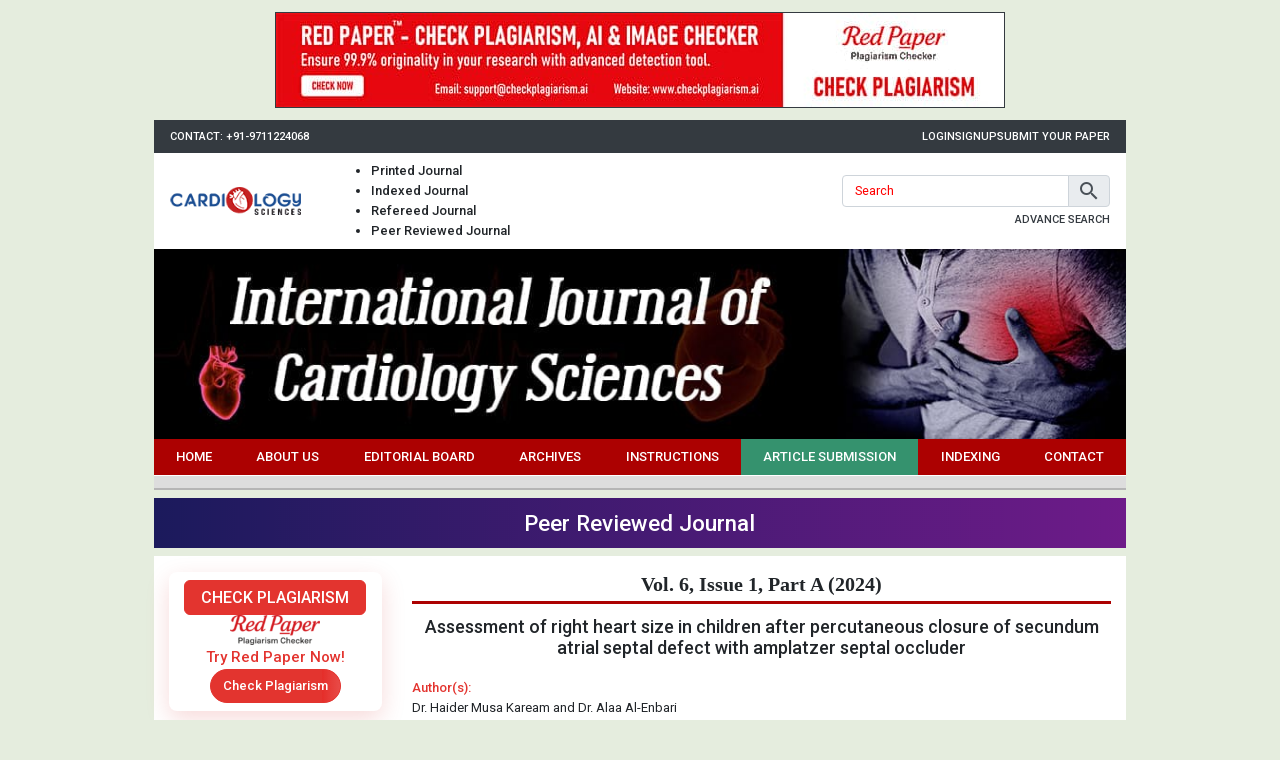

--- FILE ---
content_type: text/html; charset=UTF-8
request_url: https://www.cardiologyjournals.net/archives/2024.v6.i1.A.44/assessment-of-right-heart-size-in-children-after-percutaneous-closure-of-secundum-atrial-septal-defect-with-amplatzer-septal-occluder
body_size: 6887
content:
<!DOCTYPE html>
<html lang="en">

<head>
<meta charset="utf-8">
<meta name="viewport" content="width=device-width, initial-scale=1">
<meta name="csrf-token" content="qBXPOs9N3UHcmZffsbfhWwkdgOhuakkiXhfWB1BD">
<meta name="description" content="Assessment of right heart size in children after percutaneous closure of secundum atrial septal defect with amplatzer septal occluder">
<meta name="keywords" content="heart, size, children, percutaneous closure, secundum, asd, septal occluder">
<meta name="Robots" content="all, index, follow">
<meta name="citation_journal_title" content="International Journal of Cardiology Sciences">
<meta name="citation_journal_abbrev" content="Int. J. Cardiol. Sci.">
<meta name="citation_publisher" content="Prime Publications">
<meta name="citation_author" content="Dr. Haider Musa Kaream" />
<meta name="citation_author" content="Dr. Alaa Al-Enbari" />
<meta name="citation_title" content="Assessment of right heart size in children after percutaneous closure of secundum atrial septal defect with amplatzer septal occluder">
<meta name="citation_online_date" content="2024/02/15">
<meta name="citation_publication_date" content="2024">
<meta name="citation_volume" content="6">
<meta name="citation_issue" content="1">
<meta name="citation_issn" content="2664-9039">
<meta name="citation_firstpage" content="15">
<meta name="citation_lastpage" content="20">
<meta name="citation_doi" content="10.33545/26649020.2024.v6.i1a.44">
<meta name="citation_abstract_html_url" content="https://www.cardiologyjournals.net/archives/2024.v6.i1.A.44/assessment-of-right-heart-size-in-children-after-percutaneous-closure-of-secundum-atrial-septal-defect-with-amplatzer-septal-occluder">
<meta name="citation_pdf_url" content="https://www.cardiologyjournals.net/archives/2024/vol6issue1/PartA/6-1-2-857.pdf">
<meta name="citation_article_type" content="Research Article">
<meta name="citation_abstract" content="Introduction: Any opening between the two atria other than a competent foramen ovale is an interatrial defect, which accounts for 6%–10% of all CHD in children, with a 2:1 female preponderance. Transcatheter secundum ASD closure is adopted worldwide. 
Aim of the study: To measure right atrial (RA) and right ventricular (RV) size and quick remodeling to normal in children after percutaneous secundum atrial septal defect repair using the Amplatzer septal occluder. 
Methods: The research included 70 children aged 4-14.5 years (7.61±2.5 years). Using 2D TTE, longitudinal, transverse axis, area of RA, RV inflow dimensions at basal one-third and midway between the tricuspid annulus and the apex, short axis, and M-mode RV at end diastolic dimensions were measured (indexed to body surface area). Measurements were taken before, 24 h, 1 month, and 3 months after the procedure and compared to the control group. 
Results: A substantial difference (p">

<script type="application/ld+json">
{
    "@context": "https://schema.org",
    "@type": "ScholarlyArticle",
    "@id": "https://www.cardiologyjournals.net/archives/2024.v6.i1.A.44/assessment-of-right-heart-size-in-children-after-percutaneous-closure-of-secundum-atrial-septal-defect-with-amplatzer-septal-occluder",
    "name": "Assessment of right heart size in children after percutaneous closure of secundum atrial septal defect with amplatzer septal occluder",
    "datePublished": "2024-02-15IST10:08:25",
    "isPartOf": {
        "@id": "https://www.cardiologyjournals.net/archives/2024.v6.i1.A",
        "@type": "PublicationIssue",
        "issueNumber": "1",
        "datePublished": "2024-02-15IST10:08:25",
        "isPartOf": {
            "@id": "https://www.cardiologyjournals.net",
            "@type": "Periodical",
            "name": "International Journal of Cardiology Sciences",
            "issn": [
                "2664-9020"
            ]
        }
    },
    "url": "https://www.cardiologyjournals.net/archives/2024.v6.i1.A.44/assessment-of-right-heart-size-in-children-after-percutaneous-closure-of-secundum-atrial-septal-defect-with-amplatzer-septal-occluder",
    "keywords": ["Heart","size","children","percutaneous closure","Secundum","ASD","septal occluder"],
    "inLanguage": "en",
    "copyrightHolder": "International Journal of Cardiology Sciences",
    "copyrightYear": "2026",
    "publisher": "Sparkling Press",
    "sameAs": "",
    "author": [{"name":"Dr. Haider Musa Kaream","@type":"Person"},{"name":"Dr. Alaa Al-Enbari","@type":"Person"}],
    "description": "Introduction: Any opening between the two atria other than a competent foramen ovale is an interatrial defect, which accounts for 6%–10% of all CHD in children, with a 2:1 female preponderance. Transcatheter secundum ASD closure is adopted worldwide. 
Aim of the study: To measure right atrial (RA) and right ventricular (RV) size and quick remodeling to normal in children after percutaneous secundum atrial septal defect repair using the Amplatzer septal occluder. 
Methods: The research included 70 children aged 4-14.5 years (7.61±2.5 years). Using 2D TTE, longitudinal, transverse axis, area of RA, RV inflow dimensions at basal one-third and midway between the tricuspid annulus and the apex, short axis, and M-mode RV at end diastolic dimensions were measured (indexed to body surface area). Measurements were taken before, 24 h, 1 month, and 3 months after the procedure and compared to the control group. 
Results: A substantial difference (p",
    "pageStart": "15",
    "pageEnd": "20",
    "headline": "Assessment of right heart size in children after percutaneous closure of secundum atrial septal defect with amplatzer septal occluder"
}
</script>
<title>Assessment of right heart size in children after percutaneous closure of secundum atrial septal defect with amplatzer septal occluder</title>
<link rel="canonical" href="https://www.cardiologyjournals.net/archives/2024.v6.i1.A.44/assessment-of-right-heart-size-in-children-after-percutaneous-closure-of-secundum-atrial-septal-defect-with-amplatzer-septal-occluder">
<link rel="shortcut icon" href="https://www.cardiologyjournals.net/images/favicon.ico">
<link rel="stylesheet" href="https://www.cardiologyjournals.net/css/app.css">
<style type="text/css">
body {
    font-size: 13px;font-display: swap;
}

.font-weight-bold,
b,
strong,
th {
    font-weight: 500 !important;
}

.container-lg {
    width: 76%;
}

.header .logo {
    width: 170px;
    height: 75px;
    text-align: center;
    border-radius: 0 0 8px 8px;
    box-shadow: 0 2px 4px rgba(0, 0, 0, 0.25);
    top: 0;
    left: 0;
    display: flex;
    align-items: center;
    justify-content: center;
}

nav.nav-fill {
    background-color: #ac0101;
    border-bottom: 1px solid #fff;
    font-weight: 500;
}

nav.nav-fill li.nav-item:nth-child(6) {
    background-color: #35926e;
}

nav.nav-fill li.nav-item a.nav-link:hover {
    animation: bganim 1s ease-in alternate infinite;
}

.sidenav {
    width: 300px;
    height: 100%;
    background: #616161 url("https://www.cardiologyjournals.net/images/sidebar-grid.png") left bottom no-repeat;
    background-size: contain;
    left: -300px;
    transition: 0.4s;
    z-index: 999999;
}

.sidenav.active {
    left: 0;
}

.sidenav li {
    float: left;
    width: 100%;
    line-height: normal;
    background-color: #616161;
    border-bottom: 1px solid #757575;
    color: #fff;
    font-size: 14px;
    font-weight: 500;
    text-transform: uppercase;
    clear: both;
}

.sidenav li>a {
    padding: 10px 20px;
    color: #fff;
    font-size: 14px !important;
    display: block;
}

.sidenav li>a:hover {
    text-decoration: none;
}

.sidebar .head {
    background: linear-gradient(#479c75 50%, #42926b 50%);
    border-bottom: 1px solid #236c48;
    color: #fff;
    font-weight: 500;
}

.sidebar .body {
    background-color: #b6ddca;
}

.sidebar ul li {
    border-top: 1px solid #dbeee5;
    border-bottom: 1px solid #92b1a1;
    clear: both;
    display: block;
    font-size: 12px;
}

.sidebar ul li:first-child {
    border-top: none;
}

.sidebar ul li p {
    display: block;
    margin: 0;
}

.sidebar ul li a {
    padding: 4px 10px;
    color: #134a2f;
    font-weight: 500;
    font-size: 12px;
    display: block;
}

.sidebar ul li a:hover {
    background: #daede4;
    text-decoration: none
}

.sidebar ul li strong {
    padding: 5px 10px;
    display: block;
}

.sidebar img {
    max-width: 100%;
    height: auto !important;
}

.content {
    -ms-word-break:break-all;
    word-break:break-all;
    word-break:break-word;
    -webkit-hyphens:auto;
    -moz-hyphens:auto;
    hyphens:auto;
    overflow-wrap:break-word;
}

.content a {
    color: #ac0101;
}

.content .phead {
    padding-bottom: 5px;
    border-bottom: 3px solid #ac0101;
}

.content .phead h1 {
    font-size: 20px;
    font-weight: bold;
    font-family: Georgia, 'Times New Roman', Times, serif;
}

.content .chead {
    border-bottom: 1px dotted #ccc;
}

.content .chead h2 {
    font-size: 18px;
    font-weight: bold;
    font-family: "Times New Roman", Times, serif;
    font-style: italic;
}

.content .chead h2::first-letter {
    font-size: 24px;
    color: #236c48;
}

.content .table.table-bordered:not(.articles):not(.boards) td {
    border-color: #000;
    padding: 5px;
}

.boards td:first-child {
    width: 85px;
}

.archives .card-header {
    border-bottom: 3px solid #ac0101;
}

.articles th,
.articles td {
    padding: 7px;
}

.articles td p {
    margin: 0 0 7px;
}

.citation {
    background-color: #cbe0cb;
    border-color: #900;
    color: #0000cc;
}

.citation .card-header {
    border-bottom-style: dashed;
}

.citation .card-body a {
    color: #0000cc;
    text-decoration: underline;
}

.pagination .page-link {
    color: inherit;
    box-shadow: none;
}

.form-group.req > label::after {
    content: '*';
    color: #f00;
    margin-left: 5px;
}
.loading{
    opacity: .5;
    cursor: default !important;
}
.alert:focus{
    outline: none;
}

.articlestatus {
    table-layout: fixed;
}

.articlestatus th {
    padding: 17px 5px;
}

.articlestatus tbody th.l,
.articlestatus tbody th.r {
    background: url("https://www.cardiologyjournals.net/images/gray-bar.png") center center no-repeat;
    background-size: 100%;
}

.articlestatus tbody th.l.act,
.articlestatus tbody th.r.act {
    background: url("https://www.cardiologyjournals.net/images/green-bar.png") center center no-repeat;
    background-size: 100%;
}

.articlestatus tbody th.c {
    background: url("https://www.cardiologyjournals.net/images/gray-circle.png") center center no-repeat;
    background-size: 100%;
}

.articlestatus tbody th.c.act {
    background: url("https://www.cardiologyjournals.net/images/green-circle.png") center center no-repeat;
    background-size: 100%;
}

.articlestatus tbody th:first-child,
.articlestatus tbody th:last-child {
    background: none !important;
}

.indexing .col {
    height:80px;
    line-height:72px;
    padding:0;
    border:1px solid #999;
    overflow:hidden;
    text-align: center;
}
.indexing .col img {
    float:none;
    vertical-align:middle;
    display: inline-block;
}
.aJyEal tr{border:none;}
.aJyEal tr td{padding:5px;border:1px solid #ddd;}
.aJyEal tr td:first-child{background-color:#9a9aff}
.aJyEal tr td:last-child{background-color:#bbbbf9}
.cptc::placeholder{color: #f00;}.cptc:focus::placeholder{color: transparent;opacity: 0;}
@keyframes  bganim {
    0% {
        background-color: transparent;
    }

    100% {
        background-color: #000;
    }
}

@media (max-width: 991.98px) {
    .container-lg {
        width: inherit;
    }
}

@media (max-width: 767.98px) {
    .header .logo {
        margin: auto;
        left: 0;
        right: 0;
        width: 150px;
    }

    .header form {
        width: 100% !important;
        margin: 95px 0 12px;
    }

    .articles th:first-child,
    .articles td:first-child {
        display: none;
    }

    ul.header-list{padding: 0;}
    ul.header-list li{list-style: none !important;display: inline-block;}
    ul.header-list li:not(:last-child)::after{content: '|';padding: 0 10px 0 13px;}
    form.header-form{width: 100% !important;}
}

@media (max-width: 360px) {
    .g-recaptcha {
        transform: scale(0.77);
        -webkit-transform: scale(0.77);
        transform-origin: 0 0;
        -webkit-transform-origin: 0 0;
    }
    .indexing .col img {
        width: 90%;
    }
}

</style>

<!-- Google tag (gtag.js) -->
<script async src="https://www.googletagmanager.com/gtag/js?id=G-YBF9SWG230"></script>
<script>
window.dataLayer = window.dataLayer || [];
function gtag(){dataLayer.push(arguments);}
gtag('js', new Date());

gtag('config', 'G-YBF9SWG230');
</script>
</head>
<body style="background-color: #e5edde;">
    <div class="d-flex justify-content-center py-3">
    	<a href="https://www.checkplagiarism.ai" class="d-block" target="_blank" rel="nofollow sponsored noopener">
    		<img src="https://www.akinik.com/images/red-paper/red-paper-banner-6.jpg" alt="Red Paper" title="Red Paper" class="d-block border border-dark w-100" />
    	</a>
    </div>
    <div class="container-lg px-0">
        <div class="bg-dark d-flex justify-content-center justify-content-md-between px-4 py-2">
            <div class="text-white text-uppercase font-weight-bold d-none d-md-block" style="font-size: 11px">Contact: +91-9711224068</div>
            <div class="d-flex" style="column-gap: 15px">
                                                    <a href="https://www.cardiologyjournals.net/login" class="text-white text-uppercase font-weight-bold" style="font-size: 11px">Login</a>
                    <a href="https://www.cardiologyjournals.net/signup" class="text-white text-uppercase font-weight-bold" style="font-size: 11px">Signup</a>
                                <a href="https://www.cardiologyjournals.net/submission" class="text-white text-uppercase font-weight-bold" style="font-size: 11px">Submit Your Paper</a>
            </div>
        </div>
    </div>
    <div class="container-lg px-4 py-2 bg-white">
        <div class="row">
            <div class="col-12 col-md-2 d-flex align-items-center justify-content-center">
                <a href="https://www.cardiologyjournals.net" class="d-inline-block">
                    <img src="https://www.cardiologyjournals.net/images/logo.png" alt="International Journal of Cardiology Sciences Logo" title="International Journal of Cardiology Sciences Logo" class="img-fluid">
                </a>
            </div>
            <div class="col-12 col-md-3 text-center text-md-left my-4 my-md-0">
                <ul class="mb-0 d-md-block header-list font-weight-bold">
					<li>Printed Journal</li>
					<li>Indexed Journal</li>
					<li>Refereed Journal</li>
					<li>Peer Reviewed Journal</li>
				</ul>
            </div>
            <div class="col-12 col-md-7 d-flex align-items-center justify-content-end">
                <form action="https://www.cardiologyjournals.net/search" method="GET" class="w-50 header-form" autocomplete="off" onsubmit="return q.value!='';">
                    <div class="input-group mb-1">
                        <input type="text" name="q" placeholder="Search" class="form-control shadow-none cptc" style="height: 32px;">
                        <div class="input-group-append">
                            <button type="submit" class="input-group-text py-0 px-2" aria-label="button">
                                <span class="mdi mdi-magnify mdi-24px d-block" style="line-height: normal !important"></span>
                            </button>
                        </div>
                    </div>
                    <a href="https://www.cardiologyjournals.net/search" class="float-right text-dark text-uppercase font-weight-bold" style="font-size: 11px">Advance Search</a>
                </form>
            </div>
        </div>
    </div>

    <div class="container-lg px-0">
        <img src="https://www.cardiologyjournals.net/images/header.jpg" alt="International Journal of Cardiology Sciences" title="International Journal of Cardiology Sciences" class="w-100">

        <nav class="nav-fill p-2 p-lg-0">
            <button type="button" id="sidenavbtn" class="btn ml-auto py-0 bg-white text-dark shadow-none d-flex d-lg-none align-items-center">
                <span class="mdi mdi-menu mdi-24px mr-2"></span>
                Menu
            </button>
            <ul class="nav d-none d-lg-flex">
                                    <li class="nav-item">
                        <a href="https://www.cardiologyjournals.net" target="_self" class="nav-link text-white text-center text-uppercase">Home</a>
                    </li>
                                    <li class="nav-item">
                        <a href="https://www.cardiologyjournals.net/about" target="_self" class="nav-link text-white text-center text-uppercase">About us</a>
                    </li>
                                    <li class="nav-item">
                        <a href="https://www.cardiologyjournals.net/board" target="_self" class="nav-link text-white text-center text-uppercase">Editorial Board</a>
                    </li>
                                    <li class="nav-item">
                        <a href="https://www.cardiologyjournals.net/archives" target="_self" class="nav-link text-white text-center text-uppercase">Archives</a>
                    </li>
                                    <li class="nav-item">
                        <a href="https://www.cardiologyjournals.net/instructions" target="_self" class="nav-link text-white text-center text-uppercase">Instructions</a>
                    </li>
                                    <li class="nav-item">
                        <a href="https://www.cardiologyjournals.net/submission" target="_self" class="nav-link text-white text-center text-uppercase">Article Submission</a>
                    </li>
                                    <li class="nav-item">
                        <a href="https://www.cardiologyjournals.net/indexing" target="_self" class="nav-link text-white text-center text-uppercase">Indexing</a>
                    </li>
                                    <li class="nav-item">
                        <a href="https://www.cardiologyjournals.net/contact" target="_self" class="nav-link text-white text-center text-uppercase">Contact</a>
                    </li>
                            </ul>
        </nav>

        <div class="pt-2 pb-1" style="background-color: #ddd;border-bottom: 2px solid #b5b5b5;"></div>

        <div class="text-center my-2 py-3 text-white h3" style="background: linear-gradient(90deg, #1b1a5c, #6e1b89);">Peer Reviewed Journal</div>

        <div class="row py-4 bg-white mx-0">
            <div class="col-md-3 sidebar d-none d-md-block">
                <style>
                    .redpaper-widget { box-shadow: 0 8px 24px rgba(204, 0, 0, 0.15); transition: transform 0.3s ease; }
                    .redpaper-widget:hover { transform: translateY(-4px); }
                    .redpaper-widget .check-btn::before { content: ''; position: absolute; top: 0; left: -100%; width: 100%; height: 100%; background: linear-gradient(90deg, rgba(255, 255, 255, 0) 0%, rgba(255, 255, 255, 0.4) 50%, rgba(255, 255, 255, 0) 100%), linear-gradient(90deg, rgba(255, 0, 0, 0.1), rgba(255, 255, 255, 0.1), rgba(0, 0, 0, 0.1)); animation: wave-slide 2s infinite; z-index: 0; }
                    .redpaper-widget .check-btn:hover { background: #a80000; }
                    .redpaper-widget .check-btn span { position: relative; z-index: 2; }
                    @keyframes  wave-slide {
                        0% { left: -100%; }
                        50%, 100% { left: 100%; }
                    }
                </style>
    		    <a class="redpaper-widget position-relative bg-white mb-4 text-decoration-none d-flex flex-column align-items-center justify-content-center p-2" style="row-gap: 8px;border-radius: 8px;" href="https://www.checkplagiarism.ai" target="_blank" rel="nofollow sponsored noopener">
                    <div class="btn btn-danger px-4 py-1 text-uppercase" style="font-weight: 500;font-size: 16px;border-radius: 6px;">Check Plagiarism</div>
                    <img style="width: 90px;" src="https://www.checkplagiarism.ai/static/logo-new.png" alt="Red Paper Logo">
                    <div class="text-danger" style="font-weight: 500;font-size: 15px;">Try Red Paper Now!</div>
                    <button class="check-btn btn btn-danger rounded-pill overflow-hidden position-relative" style="font-weight: 500;font-size: 13px;z-index: 1;"><span>Check Plagiarism</span></button>
                </a>
                <div class="d-block" style="background-color: #b6ddca;">
                    <a href="https://www.cardiologyjournals.net/cardiology-magazine-subscription" class="text-center text-dark d-block py-2">
                        <b>Subscribe Print Journal</b>
                        <br>
                        <img src="https://www.cardiologyjournals.net/images/recommend-this-journal.png" alt="International Journal of Cardiology Sciences" class="img-fluid mt-2" />
                    </a>
                </div>

                                    <div class="head p-2">Journal&#039;s Code</div>
                    <ul class="body list-unstyled mb-0">
                                                    <li><p><strong>P-ISSN: 2664-9020</strong></p></li>
                                                    <li><p><strong>E-ISSN: 2664-9039</strong></p></li>
                                            </ul>
                                    <div class="head p-2">Important Information</div>
                    <ul class="body list-unstyled mb-0">
                                                    <li><p><strong>Toll Free: 1800-1234070</strong></p></li>
                                                    <li><p><strong>India: +91-9711224068</strong></p></li>
                                                    <li><p><strong>Working hours 10:00 AM-06:00 PM</strong></p></li>
                                            </ul>
                                    <div class="head p-2">Author Information</div>
                    <ul class="body list-unstyled mb-0">
                                                    <li><p><a href="https://www.cardiologyjournals.net/instructions">Instructions to Author</a></p></li>
                                                    <li><p><a href="https://www.cardiologyjournals.net/submission">Online Submission</a></p></li>
                                            </ul>
                                    <div class="head p-2">Reader&#039;s Services</div>
                    <ul class="body list-unstyled mb-0">
                                                    <li><p><a href="https://www.cardiologyjournals.net/archives">Access by vol/page</a></p></li>
                                                    <li><p><a href="https://www.akinik.com/SubscriptionForm.pdf" target="_blank">Subscription</a></p></li>
                                            </ul>
                                    <div class="head p-2">About the Journal</div>
                    <ul class="body list-unstyled mb-0">
                                                    <li><p><a href="https://www.cardiologyjournals.net/board">Editorial Board</a></p></li>
                                                    <li><p><a href="https://www.cardiologyjournals.net/indexing">Indexing Information</a></p></li>
                                                    <li><p><a href="https://www.cardiologyjournals.net/certificate">Publication Certificate</a></p></li>
                                                    <li><p><a href="https://www.cardiologyjournals.net/ethics">Plagiarism and Publication Ethics</a></p></li>
                                                    <li><p><a href="https://www.cardiologyjournals.net/editorial-policies">Editorial Policies</a></p></li>
                                                    <li><p><a href="https://www.cardiologyjournals.net/peer-review-policy" target="_blank">Peer Review Policy</a></p></li>
                                                    <li><p><a href="https://www.cardiologyjournals.net/editorial-and-peer-review-process">Editorial and Peer Review Process</a></p></li>
                                                    <li><p><a href="https://www.cardiologyjournals.net/plagiarism-policy">Plagiarism Policy</a></p></li>
                                                    <li><p><a href="https://www.cardiologyjournals.net/privacy-policy">Privacy Policy</a></p></li>
                                                    <li><p><a href="https://www.cardiologyjournals.net/protection-of-research-participants">Protection of Research Participants</a></p></li>
                                                    <li><p><a href="https://www.cardiologyjournals.net/scientific-misconduct-expressions-of-concern-and-retraction">Scientific Misconduct, Expressions of Concern, and Retraction</a></p></li>
                                                    <li><p><a href="https://www.cardiologyjournals.net/conflict-of-interest-policy">Conflict of Interest Policy</a></p></li>
                                                    <li><p><a href="https://www.cardiologyjournals.net/authors-rights-and-obligations">Author&#39;s Rights and Obligations</a></p></li>
                                                    <li><p><a href="https://www.cardiologyjournals.net/TermsandConditions">Terms and Conditions</a></p></li>
                                            </ul>
                                    <div class="head p-2">Copyright Form</div>
                    <ul class="body list-unstyled mb-0">
                                                    <li><p><a href="https://www.cardiologyjournals.net/CopyrightAgreementAndAuthorshipResponsibility.pdf">Download Copyright Form</a></p></li>
                                            </ul>
                                    <div class="head p-2">Open Access Policy</div>
                    <ul class="body list-unstyled mb-0">
                                                    <li><p><a href="https://www.cardiologyjournals.net/open-access-policy">Open Access Policy</a></p></li>
                                            </ul>
                                    <div class="head p-2">Identifier</div>
                    <ul class="body list-unstyled mb-0">
                                                    <li><p><a href="https://www.crossref.org/titleList/" target="_blank"><img alt="CrossRef Member" src="https://www.cardiologyjournals.net/uploads/crossref-member.jpg" /></a></p></li>
                                            </ul>
                            </div>
            <div class="col-md-9 content">
                <div class="phead mb-3 text-center">
                    <h1>Vol. 6, Issue 1, Part A (2024)</h1>
                </div>

                <div class="text-justify">
                    


<div class="abstract">
    <div class="head text-center mb-5">
        <h2 class="citation_title" style="font-size: 18px;">
                            Assessment of right heart size in children after percutaneous closure of secundum atrial septal defect with amplatzer septal occluder
                    </h2>
    </div>

    <div class="clearfix mb-2">
        <b class="text-danger">Author(s):</b>
        <div class="clearfix"></div>
                    <p>Dr. Haider Musa Kaream and Dr. Alaa Al-Enbari</p>
            </div>

            <div class="clearfix mb-2 text-justify">
            <b class="text-danger">Abstract:</b>
            <div class="clearfix"></div>
                            <p><strong>Introduction: </strong>Any opening between the two atria other than a competent foramen ovale is an interatrial defect, which accounts for 6%–10% of all CHD in children, with a 2:1 female preponderance. Transcatheter secundum ASD closure is adopted worldwide. <br />
<strong>Aim of the study: </strong>To measure right atrial (RA) and right ventricular (RV) size and quick remodeling to normal in children after percutaneous secundum atrial septal defect repair using the Amplatzer septal occluder. <br />
<strong>Methods:</strong> The research included 70 children aged 4-14.5 years (7.61±2.5 years). Using 2D TTE, longitudinal, transverse axis, area of RA, RV inflow dimensions at basal one-third and midway between the tricuspid annulus and the apex, short axis, and M-mode RV at end diastolic dimensions were measured (indexed to body surface area). Measurements were taken before, 24 h, 1 month, and 3 months after the procedure and compared to the control group. <br />
<strong>Results: </strong>A substantial difference (p<0.05) was seen in all measures between patients and controls. A substantial positive link between RAD1, RAD2, RAA, RVD1, RVD2, RVD3, RVD4, and RVD5 with time. Right ventricular transverse dimension (RVD1 and RVD2), RA transverse axis (RAD2), and longitudinal axis dimensions (RAD1 and RVD3) normalized after 3 months, although RAA, RV short axis, and M-mode RV end diastolic dimension decreased slowly. The transverse-to-longitudinal RA axis ratio increased considerably after 3 months of ASDII. <br />
<strong>Conclusions:</strong> Right atrial and right ventricular measures drop fast in the first 24 hours and usually normalise within 3 months. M-mode and short axis RV end diastolic and RAA end systolic dimensions don&#39;t show RV alterations. The greater transverse to longitudinal RA axis ratio indicates that Amplatzer septal occluder closure of ASD affects RA geometry.</p>
                    </div>

                    <div class="clearfix mb-2">
                <p><b class="text-danger">DOI:</b> <a href="https://doi.org/10.33545/26649020.2024.v6.i1a.44" target="_blank" style="color: #236c48;">10.33545/26649020.2024.v6.i1a.44</a></p>
            </div>
        
        
        
        <div class="clearfix mb-2">
            <p>Pages: 15-20&nbsp;&nbsp;|&nbsp;&nbsp;<b>1652</b> Views&nbsp;&nbsp;<b>686</b> Downloads</p>
        </div>

                                <div class="clearfix mb-2">
                <a href="https://www.cardiologyjournals.net/archives/2024/vol6issue1/PartA/6-1-2-857.pdf" class="btn btn-danger text-white" target="_blank">Download (636KB)</a>
            </div>
        
        <br clear="all">
        <a href="https://www.akinik.com/journallist" target="_blank">
            <img src="https://www.cardiologyjournals.net/images/call-for-paper-ads.jpg" alt="International Journal of Cardiology Sciences" class="d-block w-100" />
        </a>

        <div class="card mt-6 citation">
            <div class="card-header p-2">
                <b>How to cite this article:</b>
            </div>
            <div class="card-body p-2">
                Dr. Haider Musa Kaream and Dr. Alaa Al-Enbari. <b>Assessment of right heart size in children after percutaneous closure of secundum atrial septal defect with amplatzer septal occluder</b>. Int. J. Cardiol. Sci. 2024;6(1):15-20. DOI: <a href="https://doi.org/10.33545/26649020.2024.v6.i1a.44" target="_blank">10.33545/26649020.2024.v6.i1a.44</a>
            </div>
        </div>
    </div>

                </div>
            </div>
            <div class="col-md-3 sidebar d-block d-md-none mt-4 mt-md-0">
                <div class="d-block" style="background-color: #b6ddca;">
                    <a href="https://www.cardiologyjournals.net/cardiology-magazine-subscription" class="text-center text-dark d-block py-2">
                        <b>Subscribe Print Journal</b>
                        <br>
                        <img src="https://www.cardiologyjournals.net/images/recommend-this-journal.png" alt="International Journal of Cardiology Sciences" class="img-fluid mt-2" />
                    </a>
                </div>

                                    <div class="head p-2">Journal&#039;s Code</div>
                    <ul class="body list-unstyled mb-0">
                                                    <li><p><strong>P-ISSN: 2664-9020</strong></p></li>
                                                    <li><p><strong>E-ISSN: 2664-9039</strong></p></li>
                                            </ul>
                                    <div class="head p-2">Important Information</div>
                    <ul class="body list-unstyled mb-0">
                                                    <li><p><strong>Toll Free: 1800-1234070</strong></p></li>
                                                    <li><p><strong>India: +91-9711224068</strong></p></li>
                                                    <li><p><strong>Working hours 10:00 AM-06:00 PM</strong></p></li>
                                            </ul>
                                    <div class="head p-2">Author Information</div>
                    <ul class="body list-unstyled mb-0">
                                                    <li><p><a href="https://www.cardiologyjournals.net/instructions">Instructions to Author</a></p></li>
                                                    <li><p><a href="https://www.cardiologyjournals.net/submission">Online Submission</a></p></li>
                                            </ul>
                                    <div class="head p-2">Reader&#039;s Services</div>
                    <ul class="body list-unstyled mb-0">
                                                    <li><p><a href="https://www.cardiologyjournals.net/archives">Access by vol/page</a></p></li>
                                                    <li><p><a href="https://www.akinik.com/SubscriptionForm.pdf" target="_blank">Subscription</a></p></li>
                                            </ul>
                                    <div class="head p-2">About the Journal</div>
                    <ul class="body list-unstyled mb-0">
                                                    <li><p><a href="https://www.cardiologyjournals.net/board">Editorial Board</a></p></li>
                                                    <li><p><a href="https://www.cardiologyjournals.net/indexing">Indexing Information</a></p></li>
                                                    <li><p><a href="https://www.cardiologyjournals.net/certificate">Publication Certificate</a></p></li>
                                                    <li><p><a href="https://www.cardiologyjournals.net/ethics">Plagiarism and Publication Ethics</a></p></li>
                                                    <li><p><a href="https://www.cardiologyjournals.net/editorial-policies">Editorial Policies</a></p></li>
                                                    <li><p><a href="https://www.cardiologyjournals.net/peer-review-policy" target="_blank">Peer Review Policy</a></p></li>
                                                    <li><p><a href="https://www.cardiologyjournals.net/editorial-and-peer-review-process">Editorial and Peer Review Process</a></p></li>
                                                    <li><p><a href="https://www.cardiologyjournals.net/plagiarism-policy">Plagiarism Policy</a></p></li>
                                                    <li><p><a href="https://www.cardiologyjournals.net/privacy-policy">Privacy Policy</a></p></li>
                                                    <li><p><a href="https://www.cardiologyjournals.net/protection-of-research-participants">Protection of Research Participants</a></p></li>
                                                    <li><p><a href="https://www.cardiologyjournals.net/scientific-misconduct-expressions-of-concern-and-retraction">Scientific Misconduct, Expressions of Concern, and Retraction</a></p></li>
                                                    <li><p><a href="https://www.cardiologyjournals.net/conflict-of-interest-policy">Conflict of Interest Policy</a></p></li>
                                                    <li><p><a href="https://www.cardiologyjournals.net/authors-rights-and-obligations">Author&#39;s Rights and Obligations</a></p></li>
                                                    <li><p><a href="https://www.cardiologyjournals.net/TermsandConditions">Terms and Conditions</a></p></li>
                                            </ul>
                                    <div class="head p-2">Copyright Form</div>
                    <ul class="body list-unstyled mb-0">
                                                    <li><p><a href="https://www.cardiologyjournals.net/CopyrightAgreementAndAuthorshipResponsibility.pdf">Download Copyright Form</a></p></li>
                                            </ul>
                                    <div class="head p-2">Open Access Policy</div>
                    <ul class="body list-unstyled mb-0">
                                                    <li><p><a href="https://www.cardiologyjournals.net/open-access-policy">Open Access Policy</a></p></li>
                                            </ul>
                                    <div class="head p-2">Identifier</div>
                    <ul class="body list-unstyled mb-0">
                                                    <li><p><a href="https://www.crossref.org/titleList/" target="_blank"><img alt="CrossRef Member" src="https://www.cardiologyjournals.net/uploads/crossref-member.jpg" /></a></p></li>
                                            </ul>
                            </div>
        </div>
        		<style>
		.c93Gbe .col ul li a:hover{color:#fff !important;}
		</style>
                    <div class="row" style="margin:0;padding:30px 0 5px;background:#032741;">
                <div class="col">
                    <div class="row c93Gbe" style="margin:0 -12px;">
                                                    <div class="col-12 col-sm-6 col-lg-3">
                                <h6 style="font-size:14px;color:#fff;font-weight:normal;">Related Links</h6>
                                <ul style="float:left;width:100%;margin-top:20px;padding:0;clear:both;list-style:none;">
                                                                            <li style="float:left;width:100%;margin-bottom:5px;clear:both;"><a href="https://www.akinik.com/cardiology-journal-subscription" rel="dofollow" target="_blank" style="color:#a2d1ea;">Cardiology Journal Subscription</a></li>
                                                                            <li style="float:left;width:100%;margin-bottom:5px;clear:both;"><a href="https://www.cardiologyjournals.net/important-links" rel="dofollow" target="_blank" style="color:#a2d1ea;">Important Links</a></li>
                                                                            <li style="float:left;width:100%;margin-bottom:5px;clear:both;"><a href="https://www.akinik.com/subscribe-medical-journal" rel="dofollow" target="_blank" style="color:#a2d1ea;">Subscribe Medical Journal</a></li>
                                                                            <li style="float:left;width:100%;margin-bottom:5px;clear:both;"><a href="https://www.linearpublication.com/e-journals-subscription-online-access-research-access/" rel="dofollow" target="_blank" style="color:#a2d1ea;">E Journals Subscription</a></li>
                                                                    </ul>
                            </div>
                                                    <div class="col-12 col-sm-6 col-lg-3">
                                <h6 style="font-size:14px;color:#fff;font-weight:normal;">Related Journal Subscription</h6>
                                <ul style="float:left;width:100%;margin-top:20px;padding:0;clear:both;list-style:none;">
                                                                            <li style="float:left;width:100%;margin-bottom:5px;clear:both;"><a href="https://www.cardiologyjournal.in/cardiology-journal-subscription" rel="dofollow" target="_blank" style="color:#a2d1ea;">Cardiology Journal Subscription</a></li>
                                                                            <li style="float:left;width:100%;margin-bottom:5px;clear:both;"><a href="https://www.pulmonologyjournals.com/pulmonary-journal-subscription" rel="dofollow" target="_blank" style="color:#a2d1ea;">Pulmonology Journal Subscription</a></li>
                                                                            <li style="float:left;width:100%;margin-bottom:5px;clear:both;"><a href="https://www.pulmonologyjournal.in/pulmonary-journal-subscription" rel="dofollow" target="_blank" style="color:#a2d1ea;">Pulmonary Journal Subscription</a></li>
                                                                    </ul>
                            </div>
                                                    <div class="col-12 col-sm-6 col-lg-3">
                                <h6 style="font-size:14px;color:#fff;font-weight:normal;">Important Links</h6>
                                <ul style="float:left;width:100%;margin-top:20px;padding:0;clear:both;list-style:none;">
                                                                            <li style="float:left;width:100%;margin-bottom:5px;clear:both;"><a href="https://www.akinik.com/embase-indexed-journals" rel="dofollow" target="_blank" style="color:#a2d1ea;">Embase Indexed Journals</a></li>
                                                                    </ul>
                            </div>
                                                <div class="col-12 col-sm-6 col-lg-3 ml-auto" style="text-align:center;">
                            <a href="https://www.cardiologyjournals.net"><img src="https://www.cardiologyjournals.net/images/logowhite.png" alt="International Journal of Cardiology Sciences"></a>
                            <p style="color:#a2d1ea;">International Journal of Cardiology Sciences</p>
                        </div>
                    </div>
                </div>
            </div>
                <div class="footer">
            <div class="footer-head py-3" style="background-color: #475356;"></div>
            <div class="footer-foot text-center py-2" style="background-color: #42926b;">
                <span>&copy; 2026. All Rights Reserved. <a href="https://www.cardiologyjournals.net/contact" class="text-white">Contact us</a></span>
            </div>
        </div>
    </div>

    <ul class="sidenav fixed-top list-unstyled" id="sidenav">
        <li class="text-center bg-white py-2">
            <img src="https://www.cardiologyjournals.net/images/logo.png" alt="International Journal of Cardiology Sciences" />
        </li>
                    <li>
                <a href="https://www.cardiologyjournals.net" target="_self">Home</a>
            </li>
                    <li>
                <a href="https://www.cardiologyjournals.net/about" target="_self">About us</a>
            </li>
                    <li>
                <a href="https://www.cardiologyjournals.net/board" target="_self">Editorial Board</a>
            </li>
                    <li>
                <a href="https://www.cardiologyjournals.net/archives" target="_self">Archives</a>
            </li>
                    <li>
                <a href="https://www.cardiologyjournals.net/instructions" target="_self">Instructions</a>
            </li>
                    <li>
                <a href="https://www.cardiologyjournals.net/submission" target="_self">Article Submission</a>
            </li>
                    <li>
                <a href="https://www.cardiologyjournals.net/indexing" target="_self">Indexing</a>
            </li>
                    <li>
                <a href="https://www.cardiologyjournals.net/contact" target="_self">Contact</a>
            </li>
                <li><a href="tel:9711224068">Helpline No.: +91-9711224068</a></li>
	    <li><a href="tel:9718222251">Fast Publication: +91-9718222251</a></li>
    </ul>

    <script src="https://www.cardiologyjournals.net/js/app.js" defer></script>
    <script src="https://www.cardiologyjournals.net/js/functions.js?1769227258" defer></script>
</body>
</html>
